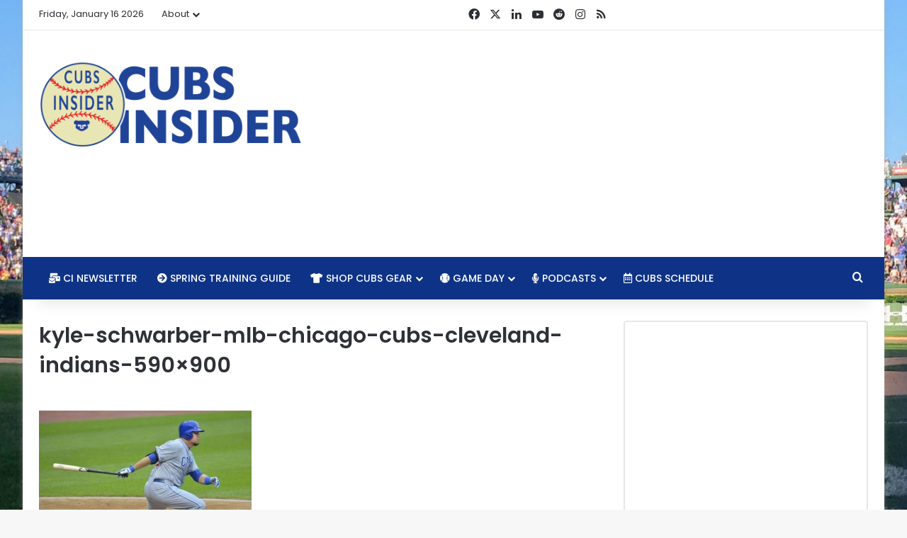

--- FILE ---
content_type: text/html; charset=utf-8
request_url: https://www.google.com/recaptcha/api2/aframe
body_size: 258
content:
<!DOCTYPE HTML><html><head><meta http-equiv="content-type" content="text/html; charset=UTF-8"></head><body><script nonce="rT-KFOnuN-d91qDFM8WJnw">/** Anti-fraud and anti-abuse applications only. See google.com/recaptcha */ try{var clients={'sodar':'https://pagead2.googlesyndication.com/pagead/sodar?'};window.addEventListener("message",function(a){try{if(a.source===window.parent){var b=JSON.parse(a.data);var c=clients[b['id']];if(c){var d=document.createElement('img');d.src=c+b['params']+'&rc='+(localStorage.getItem("rc::a")?sessionStorage.getItem("rc::b"):"");window.document.body.appendChild(d);sessionStorage.setItem("rc::e",parseInt(sessionStorage.getItem("rc::e")||0)+1);localStorage.setItem("rc::h",'1769870939124');}}}catch(b){}});window.parent.postMessage("_grecaptcha_ready", "*");}catch(b){}</script></body></html>

--- FILE ---
content_type: text/vtt; charset=utf-8
request_url: https://video-meta.open.video/caption/uxxqIeGPEYdA/573b9df3ed1180af9a7def8f5b1c9ec0_en.vtt
body_size: 76656
content:
WEBVTT

00:00.530 --> 00:06.000
[Applause]

00:06.000 --> 00:12.559
Welcome to the Reds. [Applause]

00:12.559 --> 00:19.359
We are live. We're live. We weren't live and now we are live. And we are live. Yes, we are. And

00:19.359 --> 00:24.960
it's it's it's very much the same as before, but now we're live. So, welcome

00:24.960 --> 00:30.080
Jacob and Evan. How are you guys doing? Wonderful. Yeah. as well as can be

00:30.080 --> 00:35.680
expected. Okay, that's good. We're all alive. That's important. Jacob went to

00:35.680 --> 00:42.559
uh the Wrigley home opener. Yes. And uh we were talking about that. But uh what

00:42.559 --> 00:48.399
do you think? Good experience. You said it was cold. Yeah. I So I was there Friday, Saturday,

00:48.399 --> 00:53.680
and Sunday, so I saw the whole Padres's series. Um it was nice. Good to get get

00:53.680 --> 00:58.960
away and get off work for the weekend, hang out with some friends. Um, yeah.

00:58.960 --> 01:05.119
So, it was a fun experience. The hot dogs have gone up in price. So, that was not ideal really. Um, from just last

01:05.119 --> 01:10.400
year. Yeah. Everything Everything's gone up in price. I mean, it's just a hot

01:10.400 --> 01:15.600
chocolate was like 10 bucks. Hot dog was like 12 after tax. Um, the beer,

01:15.600 --> 01:20.920
although I did not consume any, has gone up in price. Now that's sitting around like

01:20.920 --> 01:26.880
$18$20, especially after a um ridiculous. everything is. And again,

01:26.880 --> 01:32.640
that probably more depends on how much you tip, but most people are going to give a tip. Uh, so yeah, it's just

01:32.640 --> 01:38.880
everything's really expensive. I tried to eat outside of the ballpark, but it was fun. I mean, you can't beat being

01:38.880 --> 01:44.320
back in Wrigley. You really can't. So, do we think that that having those higher prices gives them a better

01:44.320 --> 01:50.079
opportunity to break even or or No, that's that's all going to Colin Ray. There was a sign that said hot dog

01:50.079 --> 01:56.320
prices are going to Colin Ray, so we're good there. the uh yeah, you know, there were m

01:56.320 --> 02:03.280
there were posts in the offseason about and there always are about how high the prices are at Wrigley and and it wasn't

02:03.280 --> 02:10.319
enough and so Ricketts is like here hold my beer and take care of that because it's really expensive and uh I'm going

02:10.319 --> 02:16.480
to increase prices even more just to show everybody that uh Cubs fans are

02:16.480 --> 02:22.000
definitely paying more than anyone else. Yeah, it does lend a lot of credence to

02:22.000 --> 02:28.800
the inability to maybe sign Kyle Tucker long term. You know what I mean? Like that's Look, and what's funny, so I

02:28.800 --> 02:34.800
should note this. Like, so is my mic hot, by the way? I mean, I know we're live, but is this mic? Oh, it's hot. No, it's that's hot. Okay. It's coming

02:34.800 --> 02:41.920
through. It's just coming through different in my headphones. But, um, when Jacob and I were on here, when we when we did the show, you know, that got

02:41.920 --> 02:47.519
clipped and we have a real on on Facebook of that, you know, of me kind of bitching about the Cubs being only at

02:47.519 --> 02:54.400
36% of revenue from last year going toward payroll. And it cracked me up how many people were taking me to task over

02:54.400 --> 03:01.519
that because they're like, "But they're winning." And I'm like, "Folks, if we're happy with just good enough, like if

03:01.519 --> 03:07.599
that's if that's but we're winning." uh what's the bullpen been doing, right? Where where were some areas it could

03:07.599 --> 03:13.080
have spent? Uh my tune will change, right? If $500 million goes to Kyle

03:13.080 --> 03:19.200
Tucker, but when we're looking around at like the Toronto freaking Blue Jays being able to put half a billion dollars

03:19.200 --> 03:25.360
into one of their superstars and when the Cubs are charging the prices they're charging for

03:25.360 --> 03:30.720
seats and all the the beer and hot dogs and all that stuff, right? I and again I

03:30.720 --> 03:36.080
am not so naive as to think that ticket prices and beer prices directly impact

03:36.080 --> 03:43.440
the payroll. Those are not a onetoone relationship. I understand that. But the point is that if you are going to charge

03:43.440 --> 03:51.120
a premium price for your product that was very iterative. You damn well better give us premium baseball players to go

03:51.120 --> 03:58.480
and watch and pay those prices for. And again, Kyle Tucker's there this year regardless. But that dude needs to be

03:58.480 --> 04:03.840
there for many many years to come. And if that's the case, then they can easily

04:03.840 --> 04:09.360
justify charging higher prices and doing some of those things. But that's that's the part that bothers me. And it it it

04:09.360 --> 04:15.760
also bothers me that people can't wrap their heads around that. That people are okay being like, "Yeah, I'm cool with Ricketts pocketing all this extra

04:15.760 --> 04:21.040
money." Um, if that's the deal, that that it just rubs me the wrong way.

04:21.040 --> 04:26.400
Yeah. Well, and also on that reel, uh, the amount there was a few comments about your hat, which I thought was

04:26.400 --> 04:32.160
really funny. I don't remember what the exact comment was, but Blake and I were like, the very first comment was about his hat. It wasn't, "Hey, the Cubs

04:32.160 --> 04:38.560
peril." It was, "Look at this dude's hat." It was a It was a good hat. But that's what stuck out to people, right? That I that I also spent a premium price

04:38.560 --> 04:44.720
for or the website did. Uh, but that was that was not those those fitted 5950s

04:44.720 --> 04:51.680
are expensive. My god. And it's like, you know, again, just like the beer, just like the hot dog. We're complaining

04:51.680 --> 04:58.000
about it. It's like and then I'm wearing it. You know what I mean? It's like like man that's too expensive. I won't get it. Like people are still going to buy

04:58.000 --> 05:04.560
this stuff. And that's the thing is it So we're all we're all suckers, right? That's the we're bitching about it and

05:04.560 --> 05:11.280
then still doing it at the same time, you know? Like what are you going to do? And the prices are up. I did want to

05:11.280 --> 05:17.759
talk about uh Crane Kenny went on the broadcast on I believe it was Saturday and obviously I was at the game so I

05:17.759 --> 05:22.880
just read on Twitter about this but he mentioned how they've sold more of they

05:22.880 --> 05:28.639
sold more of those blue alternate jerseys in the first week. Was it in the first week than they did of the

05:28.639 --> 05:35.520
Wrigleyville in a year or in a month? Something like that. Something insane. It was they are selling well and you

05:35.520 --> 05:40.560
could tell all of Wrigley was light blue. It was this baby blue. People love

05:40.560 --> 05:46.080
these jerseys. Blake and I talked about it on our space last Sunday and we're like, "These are some of the best Cubs

05:46.080 --> 05:51.520
jerseys that we've ever seen." Now, clearly I haven't seen that many different Cubs jerseys, but even of

05:51.520 --> 05:58.000
seeing pictures of older ones, these are really, really cool. I walked into the record store that they had, uh, Landmark

05:58.000 --> 06:04.000
Records, which is a really neat, uh, really neat store they have in Gallery. And of course, they're selling that

06:04.000 --> 06:09.120
stuff. It was full. I mean, that was full. The team stores were full. Everywhere you looked, people were

06:09.120 --> 06:14.400
buying this new merchandise, which is like $800 a jersey. Not really, but it

06:14.400 --> 06:20.800
felt like it when I was like, "Hey, I kind of want one." And then I looked at the price tag and I'm like, "Never mind." The authentic ones are like 500

06:20.800 --> 06:27.039
bucks, though. They're really like the Nike, like the Onfield authentic, which is And that's insane. Yeah, it is. It's

06:27.039 --> 06:34.000
that's like a good $200 more. Like I've spent a lot of the the Mitchell and Ness, like the old like those throwback

06:34.000 --> 06:40.160
jerseys. The quality on them is insane, too. Like, those are heavy. Like, you can tell those things are legit. But to

06:40.160 --> 06:46.400
spend $500 on a jersey that you could very well end up spilling beer and mustard

06:46.400 --> 06:52.400
on, right? Game. Yeah, may as well. It's a souvenir, right? It proves you were there. It's like the stamp of

06:52.400 --> 06:59.280
authenticity. But like they're printing money, right? They are absolutely print.

06:59.280 --> 07:06.000
And if and here here's the thing I'll go back to on that too is think about like

07:06.000 --> 07:11.199
when when the Cubs are good, right? And this and this happened. There were stretches the last two years they

07:11.199 --> 07:17.280
finished with 83 wins, but there were stretches where they played really really well, right? There were also stretches where they didn't play so

07:17.280 --> 07:24.319
well. And you could see that in the crowd. And and of course the weather kept a lot of people out, you know, this past week like a Wednesday night against

07:24.319 --> 07:30.319
the Rangers when it's 35 degrees out or whatever. obviously not real conducive to it, so we we can't really look at

07:30.319 --> 07:36.160
that. But they are are making a bunch of money. And I look at a dude again, a guy

07:36.160 --> 07:43.039
like Tucker, a legit superstar in his prime who you can lock up, a guy who's

07:43.039 --> 07:49.680
better than or at least as good at, if not as if not better than anybody they've had in the last 20 years. I

07:49.680 --> 07:54.960
mean, we're talking like peak Chris Bryant first three years. That's what Tucker is, if not maybe even a little

07:54.960 --> 08:00.879
bit. He's probably He's probably better. Well, at least so far. It's there. We still have some room to run on this one,

08:00.879 --> 08:07.919
right? But, uh, that's so far. How much more money do you make when you have

08:07.919 --> 08:14.479
someone like that who keeps you constantly competitive? Not to mention now that allows them that much more

08:14.479 --> 08:19.680
margin for error to bring some of the young guys up, right? To balance that stuff out, to have the excitement of

08:19.680 --> 08:26.639
young players coming in. Maybe you can figure some things out. Maybe they actually develop a pitcher in Kate Horton. I guess Justin Seal counts when

08:26.639 --> 08:31.680
he's healthy. Well, there's so much to it. It bothers me. It's the problem with

08:31.680 --> 08:38.880
with waiting to sign Tucker, waiting to extend him if or waiting to even try, I guess, is that now he's off to this

08:38.880 --> 08:44.240
crazy heart's hot start. He's he already got 1.2 war. What is it? Two weeks into

08:44.240 --> 08:49.600
the season. That's crazy. Yeah. And uh I mean he he's not getting any cheaper.

08:49.600 --> 08:54.640
No. No, he's not. Yeah, especially after spring like this.

08:54.640 --> 09:00.000
But that's my favorite part about it is like people acting surprised like look I

09:00.000 --> 09:08.480
don't know if anybody there were a lot of people. Oh no. No. And and that's that's what's funny. It's like oh this guy sucks cuz but that to me that is a

09:08.480 --> 09:13.920
testament to everything we've talked about since the moment they even started thinking about these the the trade for

09:13.920 --> 09:20.880
him, right? That everybody kind of manifested it felt like. But yeah, the dude is so overlooked. Most Cubs fans

09:20.880 --> 09:28.320
had no idea like they had maybe heard of him because of his time with the Astros. But again, you you look at him as

09:28.320 --> 09:34.160
they've never actually watched him play. And so when you saw him in spring training, it's just it's no different

09:34.160 --> 09:40.320
from seeing a prospect for the first time in spring training and being like, "Oh, this guy's not even any good. What's all the hype?" And then it's

09:40.320 --> 09:46.240
like, "Folks, let's let's go ahead and and lean on the track record." Sure enough, you know, right out the gate.

09:46.240 --> 09:52.640
And guys, it's they're playing the games at Wrigley have been cold and blustery

09:52.640 --> 09:59.600
and it's been kind of damp and it's like he and Danby Swan, some other guys are are putting up some huge numbers. Sea

09:59.600 --> 10:05.839
Suzuki when he's not striking out every third time at bat is really doing well. I'm feeling pretty good about what

10:05.839 --> 10:12.720
happens when the sun finally starts shining and the balls start flying a little bit. That's going to be really like they're doing this in April. What

10:12.720 --> 10:20.000
What happens in June and July? like that could be really sexy. Yeah, the offense the offense is hot. I

10:20.000 --> 10:25.360
mean, we're one of the best offenses in baseball. Whether you look at like pretty much any stat, the Cubs are near

10:25.360 --> 10:30.640
the top of the leaderboard, but you can score 85 runs a game if you're giving up

10:30.640 --> 10:37.040
86. Does it really matter? Well, they've got they've scored 96 96

10:37.040 --> 10:44.160
runs scored, which is tops in all of baseball. uh 68 runs against which is

10:44.160 --> 10:50.000
third highest in all of baseball but their run differential is plus 28 and

10:50.000 --> 10:55.920
that's best in baseball and so man I'll tell you if they had some pitching wow

10:55.920 --> 11:01.839
it would be just incredible that run differential would be you know 40 um because they've given up a lot of

11:01.839 --> 11:10.079
runs I feel at least 60 of those 68 have been given up by Nate Pearson and Ryan Presley no that's probably unfair but

11:10.079 --> 11:15.720
Andy Ei Morgan. Andy Morgan. Yeah. Yes. Yeah. True. True. And you know that

11:15.720 --> 11:21.519
that's like again right like you can't throw your best relievers every single

11:21.519 --> 11:28.160
game. We all know that. But it's problematic. Like they I I really feel like there's a point at which you you

11:28.160 --> 11:35.360
know some dudes you look at their hiccups and things like that, but I'm I'm looking at a guy like Pearson like I don't know what they need to do there.

11:35.360 --> 11:41.600
But the guy routinely throws 100 miles an hour. problem is it just feels like he's either throwing it dead down the

11:41.600 --> 11:47.519
middle or he's missing the zone with uncompetitive pitches and it it's one or the other. So now what does that lead

11:47.519 --> 11:52.880
to? Walks and really hard hits, you know, and it's just that's tough to

11:52.880 --> 11:58.640
watch. Yeah, that's about all that he's been good at this year is that fastball

11:58.640 --> 12:05.440
vo. He's walking 10.8% of his opponents. He's only striking out 13.5. That's 15th

12:05.440 --> 12:11.120
percentile. His whiff rate is in the sixth percentile. He has one of the worst whiff whiff rates in baseball.

12:11.120 --> 12:16.880
People are making contact and when they make contact, they're going to hit it hard. They're barreling up half of his

12:16.880 --> 12:23.040
pitches. That's not good for a reliever. Like that is not good. That's not good

12:23.040 --> 12:28.720
for us. It's not. His barrel rate is the 53rd percentile. And if you look at

12:28.720 --> 12:36.720
Porter Hodgej, then just for comparison, his barrel rate is in the 77th percentile. It says if baseball Zant's

12:36.720 --> 12:42.600
correct it says he hasn't given up a barrel all year. So that's a bad example but still Porter Hodgej good player.

12:42.600 --> 12:49.360
It's I did there's a comment on YouTube. It mentions David Robertson. What's happening with him? Cuz John Haymon

12:49.360 --> 12:56.320
tweeted about like eight different players today that he probably got texts from the agents like hey tweet about them. David Robertson was one of them.

12:56.320 --> 13:01.360
So probably from David Robertson himself. Is he retiring? Because if not,

13:01.360 --> 13:07.519
you figure the Cubs would have looked into this as an option by now, right? I mean, they they supposedly had earlier,

13:07.519 --> 13:12.560
right? Like that was Bruce Levine was talking about. There were other things like they were circling that and then

13:12.560 --> 13:18.320
was that before they got Ryan Braier? Is that is that kind of the move that sort

13:18.320 --> 13:24.160
of pushed him out on which again um I mean we we'll see. My hope is that his

13:24.160 --> 13:30.959
whatever his uh you know his injury there is kind of what was leading to the poor performance in spring training. But

13:30.959 --> 13:37.519
like at this point you you figure I mean Andrew Chaffin did a minor league deal. Can you not get I mean would Robertson

13:37.519 --> 13:42.880
be willing to to do that? I mean just I know that's kind of tough but it's like

13:42.880 --> 13:49.040
the other option is to be unemployed you know maybe. But is yeah is he going I

13:49.040 --> 13:55.440
will say this I on that front I can't tell you how glad I was when the report came out that Lance Lynn was retiring

13:55.440 --> 14:02.800
after Bob Nightingale said the Cubs were like down the road I was like that I know Jacob like you're anti Colin Ray I

14:02.800 --> 14:09.440
would have absolutely lost my if they had actually signed Lance like that I could just the fact that they were

14:09.440 --> 14:15.360
entertaining because and it wasn't just night like it there had been multiple other reports that he was one of the

14:15.360 --> 14:20.480
people that uh that teams were kind of circling around with the Cubs being one of them. Now, how much of that was for

14:20.480 --> 14:27.120
leverage? I don't know. But I also feel like they they sent up that trial balloon and it just fell flat. And then

14:27.120 --> 14:33.839
he's like, man, did you know JK LMFO retiring? You know, just like what what

14:33.839 --> 14:39.040
are we doing here, man? But uh anyway, I'm just so many times.

14:39.040 --> 14:44.959
Yeah. So, I mean, he's he jumped the gun on the Presley thing, too. Presley who was like, hey, Presley's a cub. And then

14:44.959 --> 14:51.440
everyone's like, "No, he's not yet. It's not done." And then 3 days later, and then when he said that for the Lance Slint, sure seemed like that was

14:51.440 --> 14:56.480
leverage of some sort, whether it was leverage for another pitcher or leverage

14:56.480 --> 15:02.720
for um from the Cubs being like, "Hey, if you don't lower your price, we'll just sign Lance Lynn." Even though I don't think that was ever really truly

15:02.720 --> 15:09.600
in the equation for him or Kyle Gibson. Yeah. Like that's that's important. Like, okay, buddy. You know what I mean?

15:09.600 --> 15:16.000
Like that's one of those empty threats. You're like, "Go on ahead. you. Good job, Cubs. Woo. You really burned us

15:16.000 --> 15:21.600
there on that. Yeah. So excited. Although Although Lynn Lynn still throws as hard as anybody else in their

15:21.600 --> 15:26.639
rotation other than Ben Brown. Um so, you know, I'd still like to see some

15:26.639 --> 15:32.320
moves made there. But anyway, I'm I'm carrying us too far a field, I think. But, uh I don't know where we were. The

15:32.320 --> 15:37.600
bullpin construction is or or lack thereof, I think we should say, uh has

15:37.600 --> 15:46.320
been I mean, it didn't go well for the Cubs in the off season. uh you know, Jed got outbid like time and again. Um and

15:46.320 --> 15:53.079
it was just kind of this is what we end up with. You know, we pick up Ryan Braier who was uh let loose by the

15:53.079 --> 15:58.880
Dodgers and it's just there there's there was nobody signed or traded for uh

15:58.880 --> 16:04.560
in the bullpen where you were just jumping jumping up and down for joy like this guy's just going to be a locked

16:04.560 --> 16:12.480
down guy. I mean, you look at the bullpen and there's just nobody like that in the pen at all. Like, who who's

16:12.480 --> 16:18.160
who's the one guy that you would say no matter what you you could rely on him in

16:18.160 --> 16:23.920
the bullpen? Porter Hodgej. He's the closest to come. He gave up that run the other day. I mean, those are going to

16:23.920 --> 16:30.560
happen, right? Like that's that's going to happen. But he's Yeah, he's by far at this point. I mean, I think it's him and

16:30.560 --> 16:35.680
then a large gap before you get to the next guy because I'm not looking at Julian Merryweather and going like,

16:35.680 --> 16:42.160
"Yep, that's my lights out backend guy." Presley certainly isn't. We already talked about Pearson. Morgan hasn't

16:42.160 --> 16:49.040
been. You know, we obviously we haven't seen Brazier. Tyson Miller's been hurt. And neither Miller wasn't great in

16:49.040 --> 16:54.079
spring training. I mean, obviously neither was Brazer. I'm looking at them. It's Yeah, it's either the chicken or

16:54.079 --> 17:01.759
the egg. either they legitimately had injuries that that were causing the performance or it was like, "Hey, um

17:01.759 --> 17:07.360
you're either getting DF8 or we got to Iel you for a little bit to figure some stuff out." You know, th those things

17:07.360 --> 17:14.480
kind of go, you're not supposed to be able to fake IIL guys, but we know that that happens in in certain circumstances. But it's like none of

17:14.480 --> 17:19.678
that's going to work. I know a lot of people are still like Ben Brown and and I'm going, well, if he figures it out as

17:19.679 --> 17:25.678
a starter, he's far far more valuable there. And there's a good note there. I'm surprised Jacob who's in the Brad

17:25.679 --> 17:32.240
Keller he's about to but he Yeah, that's true. Killer has been good so far and

17:32.240 --> 17:38.320
he's got the good stuff. He's he's the winner so far. He's the early winner of the Jed Hoyer exceeding expectations

17:38.320 --> 17:45.760
award for the season because nobody had any expectations for that guy. You know what I mean? Like Well, Jacob did fair.

17:45.760 --> 17:51.120
I I did. I did. But yeah. No, I would say I first off I'm glad that someone

17:51.120 --> 17:56.640
did bring up Keller. I was waiting to work him in there. Hodge, Merryweather, and Keller are your three most trusted

17:56.640 --> 18:02.160
options. I would say Keller is probably your number two option. His stuff is

18:02.160 --> 18:07.760
incredible. You look at his stuff, he has starter wise stuff. He has four or

18:07.760 --> 18:13.600
five different pitches that he's mixing in there. The slider, I mean, that sweeper, the fast ball, he's hitting 98

18:13.600 --> 18:19.919
on his fast ball. So, there's your hardthrower. You want velocity. There's Brad Keller. And the best part is he can

18:19.919 --> 18:25.520
go more than just one inning. I really want them to push him to go three to four. Don't think that's going to

18:25.520 --> 18:31.280
happen. I even said, "Hey, start him as a fifth starter." Uh but did not receive positive feedback on that unfortunately.

18:31.280 --> 18:38.960
But I mean, given the alternatives, I don't think it's a bad idea. It's it's not cuz he's he started before and when

18:38.960 --> 18:45.760
they signed him back in late January, that was kind of the idea was, "Yeah, we'll have him leave, but if he could if

18:45.760 --> 18:52.480
he needs to start, he was sort of an emergency option. I would rather him than Colin Ray now. I'm very I'm against

18:52.480 --> 18:57.919
Colin Ray being on this team personally just financial applications wise but I

18:57.919 --> 19:05.360
mean if you can get KO to go two to three you're perfect and this is what I want to say they did on Sunday. Um now

19:05.360 --> 19:12.000
Sunday's game was bonkers. It's 50 minutes into the game and the first inning isn't over. I was sitting in the

19:12.000 --> 19:17.200
bleachers and we were as confused as anybody. It it was amazing. It was

19:17.200 --> 19:22.799
amazing. I thought this game is and the game ended up only lasting like 3 hours and 10 minutes, but I like this is going

19:22.799 --> 19:28.080
to be an eight hour game. It was insane. What you did is you have Brown and then

19:28.080 --> 19:34.160
Keller. That's the perfect recipe. We don't We know that Brown probably can't go six to seven innings to start. That's

19:34.160 --> 19:40.799
okay. Other starters can. He's not fully there yet. Maybe he never will be. If he can give you four and a half to five

19:40.799 --> 19:46.720
innings and then you have Brad Keller give you two, cool. You only need one to two more innings. If you can give me a

19:46.720 --> 19:52.000
good outing from Ben Brown, Brad Keller, Porter Hodgej to seal it up. Maybe throw

19:52.000 --> 19:58.799
in a I don't even want to say Caleb Gilbert, Julian Merryweather. Now that's asking for the moon back. I understand

19:58.799 --> 20:05.360
that. But you know, pony backing him with piggybacking I don't I said pony

20:05.360 --> 20:10.880
piggybacking him. I don't know. I don't know. I'm doing up there in Iowa.

20:10.880 --> 20:17.080
Illinois. I mean Illinois is wild. Uh yeah, but if you can piggyback Brown and

20:17.080 --> 20:22.160
Keller, that's really good. Like that is a good result. Keller has just been

20:22.160 --> 20:27.840
fantastic. Obviously, I did have high expectations for him. It felt like he was a lock to make the team midway

20:27.840 --> 20:33.919
through spring training, but he's even exceeded, I think, the team's expectations. They knew this guy was

20:33.919 --> 20:39.520
good. They knew they got a steal with getting him on an NRI, which I was very surprised that they were able to get him

20:39.520 --> 20:44.960
on that type of deal. But man, he's been lights out. Other than one to two bad

20:44.960 --> 20:50.000
outings, his stuff is incredible. Like, he is catching eyes around the league.

20:50.000 --> 20:56.400
It's not just coach fans be like, "Hey, this guy's pretty good." I've heard from multiple people that I know around the league, other teams that are like, "Hey,

20:56.400 --> 21:03.200
that Brad Keller guy, like he's legit." If you could really pair him and Porter Hodgej as the eighth, ninth, you know,

21:03.200 --> 21:08.400
inning relievers when you get later into the season, you just got to figure out the rest of the bullpen. But we have

21:08.400 --> 21:14.240
nobody because Caleb Thebar is walking 85 batters an inning and then you bring in Eli Morgan and he's giving up just

21:14.240 --> 21:20.159
rockets and then you have Nate Pearson giving up rockets. You could have it's good to have two to three guys that you

21:20.159 --> 21:26.480
trust in the bullpen but then it's just such a sharp drop off. It's not good and then okay. It's good and then horrible.

21:26.480 --> 21:32.320
We need to find that median area of relievers. Yeah. Yeah, I mean because there's always going to there there should be

21:32.320 --> 21:38.799
guys that you can trust with with a a three, four, five run lead right in the sixth or seventh inning. Like that's

21:38.799 --> 21:45.520
exactly what you you have to be able I know that that should go without saying, but it's almost like you know and I know

21:45.520 --> 21:51.440
a lot of folks were were kind of back and forth on it, you know, because Julian Merryweather was kind of up and down up and down and and he was

21:51.440 --> 21:56.880
unavailable the a couple series ago, you know, and and that was kind of a problem. and then Presley was

21:56.880 --> 22:02.640
unavailable and and Haj had thrown a couple. But that's that's what you run into when you've only got and we've seen

22:02.640 --> 22:08.320
this before. When you've only got those two to three guys you really trust, then it just becomes a crapshoot of like I

22:08.320 --> 22:13.440
hope this guy's got it today. And it's like look, I don't I don't need the dude to go out there and strike out three

22:13.440 --> 22:18.720
batters every single time. But for the love of God, like you got to be able if you're going to give up contact, you

22:18.720 --> 22:23.840
can't walk guys, right? And if you are going to walk guys, at least you got to

22:23.840 --> 22:31.360
be able to get ground balls to then wipe that runner off the base. The problem is Cubs relievers are giving up walks and

22:31.360 --> 22:37.440
then they're giving up very hard contact to the outfield or if they do get infield contact uh then you know Justin

22:37.440 --> 22:44.159
Turner can't catch a routine relay throw. I mean it wasn't a great throw, let's be honest, but still a one he's

22:44.159 --> 22:49.600
got absolutely got to make. So there's you're putting everybody again

22:49.600 --> 22:55.039
that's that's and and here we go. Right. When you get to a roster that was kind

22:55.039 --> 23:01.200
of designed largely around, you know, threading the needle or or being budget conscious, whatever we want to talk

23:01.200 --> 23:06.240
about there, you then do have to do all the little things, right? And largely

23:06.240 --> 23:11.440
the Cubs have. But we've seen what happens when when you take that out of

23:11.440 --> 23:18.640
the hands of kind of, you know, your your main regular, say your 10 or 11 regular position players and then

23:18.640 --> 23:25.840
outside of their primary relievers. When you do have to dip into that second tier, it's been obvious that they've

23:25.840 --> 23:32.799
been exploited a little bit that there are some things where this roster just isn't quite tight enough in some of

23:32.799 --> 23:39.520
those spots to where you can let that go. And and that's where again, I know it's like Jedadia's least favorite thing

23:39.520 --> 23:45.600
in the world to do, but spending money on the bullpen is what these good teams

23:45.600 --> 23:52.559
must do because you cannot always outscore everybody by four, five, six runs and have that that distance. And

23:52.559 --> 23:58.159
then let's add into this the fact that now Justin Steel's on the IIL. Uh you

23:58.159 --> 24:04.400
know, his annual trip to the IIL. Um, and the thing is is that I I was a

24:04.400 --> 24:09.760
little I didn't notice that until you pointed that out. Yeah. Yeah. What's that? The last two times he's pitched

24:09.760 --> 24:15.440
against the Rangers, he's gone on the IIL immediately afterwards or during. Well, but here's the thing is like I was

24:15.440 --> 24:22.799
a little concerned about Justin Steel because he was giving up hard contact in his first three games and, you know, was

24:22.799 --> 24:28.960
he giving up some runs. I mean, he kind of settled down a little bit there, but uh and then in his last outing against

24:28.960 --> 24:34.159
the Rangers, he looked just totally great, right? Like everything was perfect. And then now he's injured. And

24:34.159 --> 24:42.080
so it would have made more sense to me if he would have after those three kind of, you know, not rough outings, but in

24:42.080 --> 24:47.520
each of them, he there were innings where he gave up a lot of hard contact. And if he would have then been on the

24:47.520 --> 24:54.880
IIL after that, that would have made more sense to me versus h him having this great outing against the Rangers,

24:54.880 --> 25:01.200
uh, you know, would he strike, how many did he strike out in that game? I, uh, eight batters right there. High high of

25:01.200 --> 25:07.360
his high of the season by two. Um, and he gave up only three hits over seven

25:07.360 --> 25:14.559
innings. Looked great. And then and then he's on the IIL. And so then we've got Colin Ray, who's I guess going to be the

25:14.559 --> 25:21.919
fifth starter for maybe. So I um NDM covers did mention

25:21.919 --> 25:28.799
Assad piggybacking off of Brown. Assad's not ready yet. Assad's still rehabbing. He's been okay, but he still has a few

25:28.799 --> 25:34.720
rehab starts. So he was not an option. I just wanted to mention that before I forgot. He was not an option. I don't

25:34.720 --> 25:42.400
think we'll see him till late April or early May. Jordan Wixs, uh, Tommy Burch of, uh, beat writer in De Moine for the

25:42.400 --> 25:47.600
Iowa Cubs reported that he was scratched from his start. I believe his start today and then Kate Horton went instead.

25:47.600 --> 25:53.279
And Kate Horton is throwing some heat once again. Uh, but Wix was scratched

25:53.279 --> 26:00.960
from his start. Nothing is done there yet. Uh, no official move has been made. I assume that they will maybe fly him

26:00.960 --> 26:07.600
out to LA or have him waiting and ready in case they need him this weekend, but no move has been made there. Still sort

26:07.600 --> 26:13.440
of waiting to see. I believe Steel start wouldn't be till Saturday or Sunday. So,

26:13.440 --> 26:19.919
no reason to activate him until then. Might as well use the extra bullpen arm in Roberts until that time comes. And if

26:19.919 --> 26:26.559
you remember, Jordan Wixs pitched in LA against the Dodgers last year and he got absolutely demolished. I don't have the

26:26.559 --> 26:34.720
exact stat on up, but I just remember from the ending of last season, he got absolutely crushed. So, no, don't love

26:34.720 --> 26:40.480
that matchup, but would I rather him over Colin Ray? Yes. Yeah. And what I wonder, you know, because we you kind of

26:40.480 --> 26:45.679
we kind of hinted at this earlier. U because right now it's Boyd on Friday,

26:45.679 --> 26:52.320
Brown on Saturday, with the day off, they can kind of push everything back. And I do wonder if they want to have Wix

26:52.320 --> 26:59.919
available if that is almost a piggyback move to kind of have him available for that Brown start assuming he's not going

26:59.919 --> 27:07.279
deep. Do you want to have somebody who can? Because I I'm always in favor of like let's take care of the game at hand

27:07.279 --> 27:14.320
versus trying to stretch things out and hoping you can get to, you know, whether you need to get there because I think what is the um the Sunday game is still

27:14.320 --> 27:20.159
TBD, right? I think on their starter I was trying to look at that. Yeah. So, I don't think they've announced anybody,

27:20.159 --> 27:27.440
but that to me is it just reset it. The day off gives you a little bit of extra time. If you need Wix, have him there by

27:27.440 --> 27:32.960
all means and let him go if you need to. Whether that's Brown getting roughed up, whether it's just a matter of I know

27:32.960 --> 27:38.400
they're very conscious of his innings and his pitches, just knowing that that he has not pitched that much

27:38.400 --> 27:44.240
professionally. He's never really had a really deep season. And so, you can't expect him to like put up seven, eight

27:44.240 --> 27:50.720
innings for many games. And even if he's able to make 30 plus starts, I think that would be incredible. But I just

27:50.720 --> 27:57.039
want to see them be able to put some guys out there to eat those innings properly because let's face it, like

27:57.039 --> 28:02.159
steel or no steel, they're coming up on just an absolute gauntlet of a stretch.

28:02.159 --> 28:07.200
I mean, they got to go, they're at the Dodgers, they're at the Padres's. Then what? They come home, they get to play

28:07.200 --> 28:13.039
the Dodgers again. Like what on what planet is it okay? The Cubs have not yet

28:13.039 --> 28:21.120
played a divisional opponent. They're gonna play the Dodgers three separate times in three separate cities before

28:21.120 --> 28:27.279
actually facing anyone in their own division. Yeah, it's a rough scratch. The Cardinals don't come origally until

28:27.279 --> 28:35.520
July. Like this is insane. They at LA, three at San Diego, three

28:35.520 --> 28:43.679
back here against the Dbacks who are no slouch, who they've already played. another Dodgers and then three against

28:43.679 --> 28:50.000
the Phillies. I mean, that is a stretch. They can come through that just 500 through that. I mean, they're still

28:50.000 --> 28:57.360
going to have a winning record. And that's all that's all I'm saying. Like, if if they can be they could be three below 500 in the over these next 15

28:57.360 --> 29:02.640
games and they're still 500 basically heading into May, right? Which is kind

29:02.640 --> 29:08.320
of what I think we've been saying, other people have been saying. Just weather this storm. And that's where I'm like,

29:08.320 --> 29:14.399
it does you no good to kind of play for next week or the the next three games

29:14.399 --> 29:19.840
out or whatever. I'm just like, hey, get through this game and then you can figure stuff out. You can make those

29:19.840 --> 29:26.159
personnel moves once you have to knowing that Steel is out. I don't want them sitting there. Like if Wix is going to

29:26.159 --> 29:31.760
be there, have him available. Let him work long relief if that's what you need to do to get those innings right. And it

29:31.760 --> 29:38.159
doesn't get much better in May. They played three game series against the Pirates, but then it goes at Brewers

29:38.159 --> 29:43.840
versus the Giants at the Mets. And then it gets real they get a lot better on

29:43.840 --> 29:49.520
the 12th of May. Boy, it goes Marlins, White Socks, Marlins, Reds, Rockies,

29:49.520 --> 29:55.919
Reds, Mash MV, five home runs against him. But anyway, oh, he's he's going off

29:55.919 --> 30:02.000
the Yeah, you look the schedule. The Cubs had the hardest April. And I I c I

30:02.000 --> 30:08.080
want to say I saw this on Twitter, but then again, you can't trust anything on Twitter that the Cubs that the Cubs had

30:08.080 --> 30:14.799
Yeah, it's 100% true had the hardest month of any team being their April and then the easiest month for any team

30:14.799 --> 30:20.000
being their May. We're already several games over 500. So, like you said,

30:20.000 --> 30:26.960
there's some leeway. It's nice that we've done so well against these teams that even if we lose two of three in a

30:26.960 --> 30:34.559
series or in the unfortunate case and likely that we get swept by one of these absolute like elite teams in the West,

30:34.559 --> 30:40.799
we still have that room. And I is this their last West Coast trip of the year? Because if so, that would be fantastic

30:40.799 --> 30:47.440
because I'm tired of games starting at 9:00 p.m. Oh my god. Sure. That's the other like there was

30:47.440 --> 30:52.720
nothing better than that opening weekend and having all three 120 starts for I

30:52.720 --> 30:58.720
mean three consecutive. It was just like and that's that was actually I I was looking at it I was like this is kind of

30:58.720 --> 31:05.600
weird. It was the first time all season they've ever had I think even two games in a row start at the same time. Now

31:05.600 --> 31:11.440
granted some of them are only like five or 10 minutes apart but like the start times in Arizona weren't consistent. The

31:11.440 --> 31:17.200
start times in Sacramento were not the same. And so it's just like this, oh,

31:17.200 --> 31:23.919
it's it's nice to be able to count on something, you know, and and part of part of me is saying this as someone who

31:23.919 --> 31:29.679
runs a site as I do, and it's like there's a cadence for our stuff. And if these if one game this game starting at

31:29.679 --> 31:36.399
noon, this game starting at 3, this game starting at 10:00 at night, it's like what are we doing? And then trying to

31:36.399 --> 31:43.760
stay up, you know, and get things edited and it's just so it will be. But yeah, the the West Coast stuff, man, doing all

31:43.760 --> 31:48.880
this early. I I appreciate the weather aspects of it, but like you just had

31:48.880 --> 31:55.120
them playing in the snow for the most part, like not heavy snow, but still freezing temperatures or thereabouts for

31:55.120 --> 32:01.279
multiple games in Chicago. Like going back to the West Coast and then coming back to Chicago again isn't really that

32:01.279 --> 32:08.000
great. If you're going to do that, do it earlier. Like they're already in Chicago. It's good now. or I don't know,

32:08.000 --> 32:13.279
have them play in say Milwaukee where they have a dome stadium, right? Like

32:13.279 --> 32:19.600
you could do some games there. Why don't we Yeah. Why are we avoiding You're being I don't like that. I don't like

32:19.600 --> 32:26.720
that. Why don't Why, And this is something that logistically probably wouldn't work. Why don't we have April

32:26.720 --> 32:32.720
or regularly opening day in May? like and I'm guessing the players wouldn't like being away from home that long or

32:32.720 --> 32:39.039
whatever, but I can't imagine it's fun to play in 30 degree weather. Why don't you just make it get a month road trip

32:39.039 --> 32:44.880
and then stand? Yeah. Well, they would they'd still get their 81 games at home.

32:44.880 --> 32:51.679
Yeah, they'd still get their games. It would be warmer. Yeah. The concentration of it is never going to happen, but uh

32:51.679 --> 32:56.720
it would I just think it would be nice. Yeah. I also want to know that it's going to be nice for opening weekend.

32:56.720 --> 33:03.600
Yeah. or at the very least, you know, you do you do that one and then have them do. But here's the thing. We talk,

33:03.600 --> 33:09.360
you know, talk about the the lack of divisional stuff. Like it's not like there's a huge difference, you know,

33:09.360 --> 33:15.519
especially like St. Louis and Cincinnati are far enough south that like generally

33:15.519 --> 33:21.679
it's not like you're talking about a a tremendous change in temperature, but having the lack of lake effect issues

33:21.679 --> 33:28.000
and things like that in a lot of cases, like why not do that? And then you can go to Chicago. You can open up, play your three games, and then go down to

33:28.000 --> 33:33.200
St. Louis for one, come back to Chicago, go go to Cincinnati. Those are easy trips. Go to Milwaukee, whatever. You

33:33.200 --> 33:38.480
could you could load up some of those to where you are, you're staying close enough to home that the travel's not a

33:38.480 --> 33:44.799
pain in the ass. Like going out to because again, they certainly haven't been on the East Coast. They keep going west, right? That's cool. And they keep

33:44.799 --> 33:50.080
bringing in like you're bringing in these AL and NL West opponents like

33:50.080 --> 33:58.399
crazy. like how again they are going to play the Dodgers, Padres's, and Diamondbacks a combined seven series

33:58.399 --> 34:05.919
before they face a divisional opponent. That makes like that just it baffles me. And not it

34:05.919 --> 34:11.440
it has nothing to do with the fact that oh those are actually all three good teams too. That's the other problem.

34:11.440 --> 34:17.440
It's like those are all contending teams. I mean, one obviously juggernaut and then the other two are going to

34:17.440 --> 34:24.000
fight for those wild card spots, but and that that part is kind of frustrating in and of itself, but the Cubs aren't an NL

34:24.000 --> 34:29.118
West team. Why can they not play in their own division? I that it it baffles

34:29.119 --> 34:34.638
me and bothers me at the same that it' be nice if we had some understanding of how and why they constructed the

34:34.639 --> 34:41.440
schedule the way the balance this balanced schedule thing is the dumbest in the world to me. the the way they've

34:41.440 --> 34:46.480
done it, the whole schedule is weird. Last year, the last game they played

34:46.480 --> 34:53.679
against the Cardinals was August 4th. The last game they played against the Brewers was July 24th. So from July 25th

34:53.679 --> 34:59.839
and on, they had no games against what should have been their main opponent in the division and what was the division

34:59.839 --> 35:05.920
champion. They had no games against them. No divisional games. They had some games against the Pirates in early

35:05.920 --> 35:11.680
September and late August, but that was it. And then you have three against the Reds to end the season. But you look at

35:11.680 --> 35:17.440
that last month and sure it was supposedly easy with Rocky's A's Nationals, but there's no Cardinals.

35:17.440 --> 35:23.839
There's no Brewers. How is that good? Assuming that this team should be successful, you know, hey, it's going to

35:23.839 --> 35:29.680
be a battle towards the end. So if you're Major League Baseball, you want the Cubs playing the Cardinals. You want

35:29.680 --> 35:35.599
the Cubs playing the Brewers for the division in September. Instead, it's hey, here's the athletics. Here's the

35:35.599 --> 35:41.680
Rockies, which sure will take them. And this is for last year that sure will take them. But why do we have to wait

35:41.680 --> 35:47.200
that long without facing the division opponent and it's because they cut off 10 games each per team. But that's

35:47.200 --> 35:54.320
annoying. Yeah. This year it's different. They play in September they play uh you know the Pirates, the Reds,

35:54.320 --> 35:59.920
and then the Cardinals. They close out with the Cardinals. So I mean it it'll be better this year. And and at the end

35:59.920 --> 36:05.119
of the day, it's like like I said, you know, who knows how they go about setting this schedule. One thing that I

36:05.119 --> 36:10.480
did want to touch on that Evan, you wrote about uh is Danby. Swanson. I

36:10.480 --> 36:16.800
mean, we've talked about the offense and how well I didn't write about Swanson. Who did I? I think Jacob did. I'm sorry.

36:16.800 --> 36:23.359
Jacob did. Oh, you guys look alike, so I couldn't really tell. It's very similar. Yeah,

36:23.359 --> 36:28.400
it's a hat, you know. Um, but that Jacob wrote wrote about, sorry, is the Danby B

36:28.400 --> 36:35.599
Swanson uh and the power that he's been showing. Now, granted, it's early, but he's got four home runs already. And I

36:35.599 --> 36:41.599
mean, like, he only had what, 16 last year? Uh, yeah, 16. And and he really

36:41.599 --> 36:49.680
hasn't had uh, you know, I mean, he had some power there the last two years with Atlanta getting up to 27. But what's

36:49.680 --> 36:57.599
going on there is and and we talk about the the the bat and you know just the different changes that maybe that has a

36:57.599 --> 37:02.720
different impact that that has but really what's happening with Dan B. Swanson.

37:02.720 --> 37:09.280
Well, you mentioned he's ahead by like several games home run pacewise. Alex

37:09.280 --> 37:15.760
Cohen, and I mentioned this in the article, Alex Cohen of Marquee Sports Network posted on April 8th, so back on

37:15.760 --> 37:21.200
Tuesday, and said it took Danby Swanson until May 5th, game 35 to reach four

37:21.200 --> 37:27.040
home runs, and he hit it on April 8th. So, he's about a month ahead of pace. I

37:27.040 --> 37:33.280
think the torpedo bat does have something to do with it, but he is hitting the ball hard. He is squaring up

37:33.280 --> 37:38.800
the ball and making really solid contact. I like what Evan mentioned about the weather and how it's cold,

37:38.800 --> 37:46.200
harder to hit home runs out in Wrigley at this time. Yeah, his squared up rate is 84th percentile. He's scoring up

37:46.200 --> 37:51.760
31.9% of the baseballs he sees. So, not only are you getting the incredible

37:51.760 --> 37:57.200
defense that we normally see from Dansby Swanson, his expected slugging is 612.

37:57.200 --> 38:03.520
That's insane, especially for Dansby Swanson. That's 91st percentile. And I keep using percentile. looks like he's

38:03.520 --> 38:09.280
hitting the ball harder. If you if he's if you look at his at bats, he just looks like he's hitting the ball harder.

38:09.280 --> 38:15.200
Yeah. No, he is. And yeah, go ahead. Go ahead. Nope. I say I I love using the

38:15.200 --> 38:20.560
percentiles more just because it compares it to the rest of the league. And 91st percentile with expected

38:20.560 --> 38:25.680
slugging. Like that's incredible, especially for someone like Dansby.

38:25.680 --> 38:31.760
Swanson. His expected slugging last year was 416. So he's 196 points higher. Will

38:31.760 --> 38:36.800
it stay like that? No, it won't. But that is so much higher that you have to

38:36.800 --> 38:43.800
think, hey, maybe that'll stay. Maybe something's changed. He's only striking out at an

38:43.800 --> 38:48.960
18.5% rate. Six points less than last season. I was kind of a worry at times

38:48.960 --> 38:55.839
was, and he's striking out a lot when he doesn't make contact. He's doing fine. Like all of his offensive stats, you

38:55.839 --> 39:03.440
look at it, the average has dropped. The average has dropped by 31 points. He hit for a 242 average last year, 244 in

39:03.440 --> 39:10.160
2023. So, he's hovering right around that 243 average, give or take. If you bear with me there, uh, on that average

39:10.160 --> 39:18.560
for average for his batting average, he's down to 211. So, the drastic drop there, but his OPS is up by 53 points.

39:18.560 --> 39:24.880
So, he took the drop in average, but then his OPS skyrocketed. Kind of what we wanted to see from Nico. I'm cool

39:24.880 --> 39:31.040
with that. Like, right. I'm okay with that. That's what we wanted to see from Nico. We're like, "Hey, we sacrifice

39:31.040 --> 39:37.200
some average, sacrifice some hits, and hit for more power." That's exactly what Dansby did. And again, on top of all the

39:37.200 --> 39:42.240
offense, he's a wizard on the field and a great teammate, which you can never

39:42.240 --> 39:50.160
beat having a good mentor in the clubhouse. Yeah, I was I was going to say, I think with him, you know, he he and her are both like so so much has

39:50.160 --> 39:56.480
been made about these torpedo bats and and people who don't know any better, MLB should ban them. Folks, you got to

39:56.480 --> 40:02.240
understand like there's they were being used last year. They've been around. Like people can't just bring new

40:02.240 --> 40:07.760
equipment into a game and just use it without it having been vetted and

40:07.760 --> 40:12.880
approved by Major League Baseball, right? Like this is this stuff's been in the works for quite a while. Um but

40:12.880 --> 40:18.720
those two and and I believe and I didn't see any reporting on it and and it could just be that my broadcast wasn't real

40:18.720 --> 40:24.560
good, but I thought PCA was swinging one. Uh which would make sense. He swung one at the end of last year, ditched it

40:24.560 --> 40:29.599
because he didn't really at the time like the field, but then he got off to a pretty cold start. Looked like he was

40:29.599 --> 40:34.800
swinging one the other day. I didn't know if that was part of his three hit um showing as well. But but anyway, back

40:34.800 --> 40:42.800
to So Swanson and her in particular who's got just incredible barrel control, almost never swings and misses.

40:42.800 --> 40:48.000
So, he's a guy who you can pretty much bet like the whole point the the the for

40:48.000 --> 40:54.079
most hitters I don't think there's going to be any difference in the torpedo bat because they're they're not as

40:54.079 --> 41:00.560
consistent or they are not consistent enough like uh I brought this up I think on on our last one with with Jacob I

41:00.560 --> 41:07.520
used the example of Aaron Judge who the whole point with Aaron Judge is he's a huge man swinging a huge bat to create

41:07.520 --> 41:12.880
as much margin Aaron Judge can mis hit a ball and send it 375 ft oppo and and

41:12.880 --> 41:18.880
still go, you know, to what somebody else would be like shy of the warning track by 20 feet, right? Yeah. So, he doesn't want to do the torpedo bat

41:18.880 --> 41:24.960
because that's going to take away those mish hits that he gets off the end of the bat that are going to fly. But with

41:24.960 --> 41:30.560
somebody like Dansby and we talked about it, my guess, and I do not know what his normal contact profile, like where he's

41:30.560 --> 41:36.160
actually hitting the ball on the bat. My guess though would be that um kind of like what they brought up with um

41:36.160 --> 41:42.079
Anthony Vulpi was that most of his mis hits, a lot of his contact was down more toward the label of the bat than the

41:42.079 --> 41:48.640
actual fat part down toward the end. I would assume that Swanson was a little bit more the same, which would and part

41:48.640 --> 41:54.480
of this is just I'm backing into this logically because we talked about he's not and I looked this up and he's

41:54.480 --> 42:00.000
actually his bat speed is actually lower so far. So, if his bat speed is lower,

42:00.000 --> 42:07.200
but his exit velocities on average are significantly higher, what that tells us is he is squaring the ball up much much

42:07.200 --> 42:13.520
better. As Jacob alluded to there, a lot of that could very well be that he's got the torpedo bat with that mass a little

42:13.520 --> 42:18.560
bit lower in the handle than what it or lower in the barrel than what it normally would have been. And so, the

42:18.560 --> 42:24.160
balls that he's hitting, he's making more flush contact, getting more of the mass and the and the hardness of that

42:24.160 --> 42:30.240
barrel on them. So for someone like him, it's going to work. For someone like Judge, it is not. And that's why a lot of people like, "Oh, this is going to

42:30.240 --> 42:35.520
take over." Like, it's really not because if you do normally miss toward the end of the bat, then taking mass

42:35.520 --> 42:41.280
away from that is going to be bad for you in the long run, unless you perfect perfect barrel it. Um, again, we're

42:41.280 --> 42:47.200
seeing that with Swanson. I think we're seeing some more of that with her, who again, the the the power is not so much

42:47.200 --> 42:53.200
there, but I think with him with with Herwood, I I don't want to see him necessarily launching more out of the

42:53.200 --> 42:59.680
park. I want to see him getting it into the gap more, letting him use that speed, get on there and between the two

42:59.680 --> 43:04.720
of them, like if they're hitting like this, a combination of of average and

43:04.720 --> 43:11.680
power and with the running that Swanson does, the fact with the running that Horner does, the fact that they're both gold glove caliber like, and then you

43:11.680 --> 43:17.839
got PC, but like that up the middle defense is just that is I I salivate and

43:17.839 --> 43:23.280
it's chaos on the bases as well. I mean, you know, we call all of them. John Birdie the speed merchant just stealing

43:23.280 --> 43:28.560
every base tonight. I'm surprised he didn't try to steal home that one in that one game. He

43:28.560 --> 43:34.319
should have. And when we talk about Yes, he should have. When we talk about Swanson though, you know, looking at his

43:34.319 --> 43:40.319
barrel rate, it's it's around where he normally is around 11%. And so he he's

43:40.319 --> 43:46.720
not barreling the ball up necessarily anymore. He's definitely hitting the ball into the air a lot more. his launch

43:46.720 --> 43:51.920
angle is way higher than it's been uh historically. And maybe that has

43:51.920 --> 43:57.839
something to do uh with the bat. But I I think it's really interesting when you look at the fact that he's not really

43:57.839 --> 44:03.119
barreling it up much more, but he his launch angle and his exit VO are both

44:03.119 --> 44:09.440
up. His exit VO right now is higher than it's been in his career. Now granted, it's just a few games into the season.

44:09.440 --> 44:16.000
Um but you're seeing him hit the ball in the air a lot more. Yeah. And with a slower swing.

44:16.000 --> 44:21.680
That's the interesting, right? And this this is this is something I I think we need to put a pin in and continue to

44:21.680 --> 44:28.160
follow because much much much for rightly so has been made about increased bat speed, right? Because um I don't

44:28.160 --> 44:35.200
know if we've gone over this, but we probably have. So I I I won't belabor it too much, but you know the the before I

44:35.200 --> 44:41.040
remember the old axiom being like if somebody throws it hard, just let the you know, let the pitcher do the work.

44:41.040 --> 44:46.560
um you know if they throw hard then then all you got to do is make contact which is not actually true because uh pitch

44:46.560 --> 44:51.599
speed only accounts for the coefficient of that is 0 2 when we when we look at

44:51.599 --> 44:58.800
uh relation to exit velocity pitch speed is is 02 so if it's 100 mph pitch that's going to be good for 20 m hour at max 20

44:58.800 --> 45:05.280
m hour of exit velocity bat speed is 1.2 two. So if I have a 70 mph swing, that's

45:05.280 --> 45:12.560
going to be worth 84 miles an hour of exit velocity, right? So the as you could tell then the harder I swing,

45:12.560 --> 45:17.760
that's going to have a, you know, six times greater effect on exit velocity

45:17.760 --> 45:25.359
relatively speaking. So like Pet Cro Armstrong swinging harder. Now part of me wonders is is he doing that and and

45:25.359 --> 45:30.880
kind of maybe sacrificing a little bit of back control because there's always like every there's there's an inflection point with everything, right? Ideally,

45:30.880 --> 45:36.720
we'd swing harder and have better contact, but that's not always true. Um, but we also don't want to swing too

45:36.720 --> 45:41.839
slow. You could be Luis Arise and swing slower and make all kinds of contact, but you're only ever going to hit

45:41.839 --> 45:46.960
singles. And the value there is is significantly limited. Just like with Nick Madrical, you know, he's just like

45:46.960 --> 45:54.160
a way way better Nick Madrical um with other things aside, right?

45:54.160 --> 46:01.359
Yeah. But that's what's interesting with Swanson is he is swinging slower. Not not by a ton. But what I wonder is,

46:01.359 --> 46:06.880
right, Jacob, you you referenced the lower strikeout rate. And here's what I wonder. Did he Right. He's he's got a

46:06.880 --> 46:12.000
little like slightly more control over the barrel. And the other thing we have

46:12.000 --> 46:17.680
to consider is is moving the weight of that bat is going to change your swing profile. Like that's not not every

46:17.680 --> 46:23.440
hitter wants it to be kind of mid-loaded. Some want it more end loaded. It's a better feel. I would pro

46:23.440 --> 46:29.040
I would hypothesize that he prefers more of that barrel load a little lower in

46:29.040 --> 46:34.400
toward the hands than what he had gotten before and that's allowing him to control the bat through the zone a

46:34.400 --> 46:40.560
little bit better. And as such, I already referenced the stuff about how he's hitting it. But with his barrel

46:40.560 --> 46:46.079
rate not being much higher, the fact of it is he's just being able to square it

46:46.079 --> 46:51.520
up at the right spot on that barrel more so than he was with that slower speed.

46:51.520 --> 46:58.079
So that's but but that's something I want to look at because again normally swing speed like so his EVs are way up

46:58.079 --> 47:04.079
despite the slower swing speed which runs contrary to what you would think would be the case knowing what we do

47:04.079 --> 47:10.640
about that. So definitely something to keep an eye on and and that's but again when we talk about torpedo bats it's not

47:10.640 --> 47:16.560
just hey bat bad bat do work like you know what I mean like there's so many

47:16.560 --> 47:22.960
factors that go into these things and I really do believe some dudes would be worse swinging them. Swanson maybe is a

47:22.960 --> 47:30.400
guy if this keeps up even close to this pace I think we could argue that like yeah the the bat is helping him for a

47:30.400 --> 47:37.839
variety of reasons. And is he just using the bat for the first time this season? To the best of my knowledge. Yeah, I

47:37.839 --> 47:44.000
think so because we have him. I know you mentioned PCA and Horner. Michael Bush has been swinging it some. Uh and yeah,

47:44.000 --> 47:49.040
the Cubs one of the first teams on this. I like what you mentioned and uh plug in

47:49.040 --> 47:55.760
Japan too, but uh yeah. Yeah, a lot of people have been doing this. The Cubs were on this as much as last year. We

47:55.760 --> 48:03.440
discussed it uh with Brett Baitman on the Cubby climb. So free free ad for that. And he said, I was like, or I

48:03.440 --> 48:08.880
believe it was Blake that asked, "Are you interested in using this?" And he said, "I'm not going to take like I'm not going to turn down more exit

48:08.880 --> 48:15.680
velocity." And so I think the Cubs are going to very quickly and other teams as we're seeing order shipments of these

48:15.680 --> 48:21.040
and be like, "Hey, do you want to use them? You don't have to, but we're seeing good results." That April 8th

48:21.040 --> 48:26.559
game with Swanson really stuck out to me. Not only because he had four RBI's, which, you know, was clearly very good.

48:26.559 --> 48:32.319
He had a home run and then he had a clutch hit to win the game. 66 bases

48:32.319 --> 48:38.319
loaded. The pitch was in on him. It's kind of hard to show here for the people that didn't watch the game. Go back and

48:38.319 --> 48:44.160
check out that highlight. But the pitch was in and he was able to get his barrel inside and just sort of drop it into

48:44.160 --> 48:51.839
right field and it scores too. So that was something that it wasn't a whoa, he just hit that 120 mph, but he dropped

48:51.839 --> 48:58.559
into right field. He did what needed to be done and that's what ended up winning them the game. So he's been other than

48:58.559 --> 49:05.680
Tucker, which is kind of a given. So I wouldn't mind giving it to Swanson, my early MVP for this Cubs team, albeit two

49:05.680 --> 49:10.800
weeks in, putting Kyle Tucker's obvious greatness aside. Um, greatness and

49:10.800 --> 49:16.960
royalty of King Tuck, Danby Swanson's right up there with him. Yeah. Well, it'll it will be interesting to see

49:16.960 --> 49:22.079
where we stand after this West Coast swing. As we were mentioning, the Cubs

49:22.079 --> 49:29.040
play the Dodgers starting tomorrow. First game 910 Central. Uh Yamamoto

49:29.040 --> 49:34.920
versus Boyd. Uh Saturday 8:10. Hey, you get a little earlier. Uh Brown versus

49:34.920 --> 49:41.119
Sasaki. And then Sunday 610. So it gets a little better. Probably. Uh what is

49:41.119 --> 49:46.480
this? 3:10. That's an afternoon game. Is that That's probably Sunday night baseball, I guess, right? Yeah, I

49:46.480 --> 49:53.599
believe so. Yeah, it should be. Yeah. Here you go. Always enjoy Sunday Night Baseball when the Cups are over.

49:53.599 --> 50:00.559
Well, I mean, it's the announcers, but you can you can listen well on the MLB app. Well, I don't know if it's on

50:00.559 --> 50:06.240
Sunday Night Baseball if you can listen on the ML watch it on the MLB app. I think you can. When it's on Apple TV,

50:06.240 --> 50:13.200
you can choose the audio and and sync it up with radio audio, which was that's like the best at the picture on Apple TV

50:13.200 --> 50:22.839
is far superior to any other service that I've seen thus far. Um certainly Marquee uh which goodness it's the

50:22.839 --> 50:30.800
marquee interface is better. Um but I don't know if anybody else has done this. If you watch on the marquee app on

50:30.800 --> 50:36.480
on the watch I don't know if it does this on the phone but definitely on your TV. If you're watching the game and you

50:36.480 --> 50:41.839
do not hit the back button and go to the homepage of Marquee before exiting the

50:41.839 --> 50:47.040
audio will remain on. This is I've done this on multiple televisions. Okay. And

50:47.040 --> 50:52.319
I don't mean will remain on when you've exited marquee. I mean you can turn your

50:52.319 --> 50:57.839
television off and the audio remains on. They want you

50:57.839 --> 51:04.720
to listen to the game. How is that even possible? It's It's not a glitch. It's a feature. Um it is. And the first time I

51:04.720 --> 51:12.720
did it, I was like, "Okay, just you know, my TV's acting stupid and nope. That is if you just, you know, try to

51:12.720 --> 51:18.319
hit the home button, which normally I would with any other app, like, okay, I want to go back to my home screen. No,

51:18.319 --> 51:26.000
the audio remains on in perpetuity. And this this happened once, like I didn't think about it, right? I was like, oh,

51:26.000 --> 51:32.319
this happens sometimes with TVs if the internet's kind of laggy or whatever. You know, you'll see like your apps aren't really populating as well. No big

51:32.319 --> 51:37.920
deal. So, I just, you know, I turn the TV off. I leave and I went ran some errands, whatever. I came back two hours

51:37.920 --> 51:44.880
later. Marquee audio still going on a TV that is off. So anyway, um that's good

51:44.880 --> 51:50.559
on them for finding a way to weasle their into into our ears regardless of whether we want that. They don't need

51:50.559 --> 51:57.119
electricity. I did want to mention Tom Cosgrove. Does that name ring a bell to either of you

51:57.119 --> 52:05.280
guys? For rings a bell. I'm not sure why. Padres's lefty demon of 2023. I just got

52:05.280 --> 52:10.400
I just got a notification from the real app. I don't know if either of you guys use that. It says Tom Cosgrove to the

52:10.400 --> 52:16.079
Cubs. So, nothing is done and so I sent some messages. Nothing's done yet, but

52:16.079 --> 52:21.920
something to keep an eye on because it's a it's a sports tracking app for scores and stuff and they notify you about any

52:21.920 --> 52:28.800
roster moves and I guess you can't see it with my blurring thing, but it says Tom Cgo to the Cubs. So, Lefty, you

52:28.800 --> 52:34.000
know, had a really down year. could get in the Zombra hot lab, but wanted to throw that out there because that's

52:34.000 --> 52:39.440
something to definitely keep another project. This is all the Cubs need is just another another guy they can get on

52:39.440 --> 52:45.200
the cheap that you know that I mean that's all it is for right now. They're just trying to find recyclable parts

52:45.200 --> 52:50.640
until they can get to the point where they they pull off a trade, which painful. I mean, the every game that

52:50.640 --> 52:58.480
goes by, I'm just like, "All right, we got to wait till July, right?" Because it's not like they're swinging a major trade in the middle of April. But man,

52:58.480 --> 53:06.559
the failure to really go out there and get another bullpen arm is is really out. You know, we talk about Iowa. MLB

53:06.559 --> 53:11.680
just recently released rankings that uh the Iowa Cubs were the are the number

53:11.680 --> 53:17.200
one team in their minor league team kind of rankings and for good reason, right?

53:17.200 --> 53:22.800
And so at some point like you've got Neie, you've got Horton, you've got uh

53:22.800 --> 53:28.319
Birdcell down there. I mean, there are some guys that and Neilie's on the 40man

53:28.319 --> 53:35.520
roster. I don't know if Birdcell is. Um, I think Horton is, right? Is he? I don't

53:35.520 --> 53:40.920
think so. Or so Horton's not. So, but you know, there there's some options

53:40.920 --> 53:48.800
there. Uh, use Horton as a starter though, I don't think. But based on his limited usage so

53:48.800 --> 53:55.760
far, I think they want to let him get enough runway. I mean, they maybe they pull him up and have him make some start, but like he he strikes me very

53:55.760 --> 54:01.200
much as a as using the Justin Steel template, right, where like and and

54:01.200 --> 54:07.920
Steel had a longer runway uh being a high school guy when they drafted him, but could not stay healthy in the minors

54:07.920 --> 54:13.119
to save his life, right? Like that it took him a long time to kind of get through and figure that out. They did

54:13.119 --> 54:19.280
the same thing with Alzai, who was supposed to have been a starter. They did the same thing with Keegan Thompson, who was supposed to have been a starter, right? and they brought them up as

54:19.280 --> 54:25.920
relievers, which I I you know, I can't argue with that too much. Like, you bring them in there mid-season at whatever point, let them build up some

54:25.920 --> 54:31.680
innings, get some experience coming out of the bullpen where you can use them in in advantageous spots if possible. But I

54:31.680 --> 54:37.760
do wonder if they kind of let Horton go this first half and then try to swing him into a relief role to maintain, you

54:37.760 --> 54:43.440
know, keep keep things going because dude, that guy coming out of the bullpen being able to throw like if he can just

54:43.440 --> 54:48.480
cut it loose. We look at the Brad Keller effect of like you move from starter to bullpen, you don't have to save your arm

54:48.480 --> 54:56.400
to go five, six innings, seven innings, you can just let it eat for one or two. Dude, Horton would be an animal if he's

54:56.400 --> 55:02.640
coming out of the pin with that fast ball and slider. Woo. That'd be fun. Well, and the one thing that I don't

55:02.640 --> 55:08.960
want to get overly concerned about, but Ben Brown, he's had I mean, he hasn't had a he's had a pretty rough go of it.

55:08.960 --> 55:18.240
He's got got the stuff obviously, but I'm just concerned that maybe he belongs in the bullpin versus starting and and I

55:18.240 --> 55:25.200
don't want him to fail too much in the starting role that it gets in his head

55:25.200 --> 55:30.480
and it he turns into like an advert aloy type situation.

55:30.480 --> 55:35.839
The Cubs are designating Caleb Killian for assignment.

55:35.839 --> 55:41.760
Wow. So there's a rant a rant bomb for you. Um we are also acquiring Tom

55:41.760 --> 55:47.640
Cosgrove from the Padres's. There you go. Okay.

55:48.079 --> 55:57.119
Cash deal. Correct. Yeah. So that uh Chris Bryant trade is was for nothing. Did didn't net

55:57.119 --> 56:05.280
a whole lot at the end of the day. Thank God for Javier Bayz, baby. Got some cash for Alexander Canario. Oh, wow. That's

56:05.280 --> 56:12.480
all those trades though. I mean, like if you if you look at him, I don't want to break them down right now. We don't have time. But but Jav that that trade, boy,

56:12.480 --> 56:18.960
God, man, I tell you, Jav's just he he's a gift that keeps on giving. He was great when he was with the Cubs. It was

56:18.960 --> 56:25.520
awesome watching him play and then uh you know, he brings back PCA and then he goes to Detroit and signs this huge deal

56:25.520 --> 56:30.880
and is just like an anchor. Although he has been playing well this the start of the season. The Cubs have done much

56:30.880 --> 56:37.000
better. Yeah, I would say overall Jed does way way better when he trades away

56:37.000 --> 56:42.640
relievers than he does in like the big name trades, right? I mean, like those

56:42.640 --> 56:47.760
have actually worked out fairly well. Like the, you know, trading Andrew Chaffen, not a bad deal. Trading David

56:47.760 --> 56:52.880
Robertson, great deal. And so far, I would argue that maybe the the Scott

56:52.880 --> 56:58.319
Erost thing didn't work out as as well as what people had thought it would when Hayden Wizneski first came in. But, uh,

56:58.319 --> 57:04.400
hey, whatever. I I feel like like that's that I I just that makes me feel

57:04.400 --> 57:10.079
like Jed is like much more he's a mid-market guy, right? It's it's those

57:10.079 --> 57:16.400
middle deals. It's not the It's not the small ones. It's not the big deals for the bigname blockbuster players. It's

57:16.400 --> 57:24.160
the ones kind of in the middle. Uh the Kyle Tucker one. We'll see how that works out. I think we can we can properly examine that in hindsight. But

57:24.160 --> 57:29.680
uh I don't know. It feels good, but geez, you sure should extend him. I mean, making that trade, not extending

57:29.680 --> 57:37.040
it makes no sense. Very good for a year. So, yeah. Well, got a year left on his contract. Yeah. The Kyle Tucker stuff I

57:37.040 --> 57:45.760
did want to talk about um for a second. Sorry, I kind of got distracted there. Um a if we don't extend him, I cannot

57:45.760 --> 57:51.599
wait. I cannot wait for the day on Twitter. If we sign if he signs somewhere else, Cubs Twitter is going to

57:51.599 --> 57:58.720
be literal havoc. But the Vlatty thing, I don't think the Vlatty contract really messes with that at all. No, because

57:58.720 --> 58:04.480
age, it's a big age difference. I think I don't know if you guys saw Lance Brodowski and then obviously Blake uh

58:04.480 --> 58:09.839
mentioned as well. He mentioned that stuff uh that Blake or that Lance put

58:09.839 --> 58:16.240
out agencywise and he talked to some people in the agency. Doesn't seem like he'll need 500 million now. It'll

58:16.240 --> 58:23.680
probably end up there, but man, and I know we've talked about it a lot and a lot and a lot. It's just if we don't

58:23.680 --> 58:29.200
extend Kyle Tucker, he's a superstar. Maybe Jud surprises. Maybe he surprises

58:29.200 --> 58:35.440
and does something. He's gonna have to They don't If they don't extend Kyle Tucker, they're never ever ever signing

58:35.440 --> 58:41.359
a superstar free agent. There's just no We've I mean, we've already seen them. Who would it be? Yeah. Right. What would

58:41.359 --> 58:47.200
the situation be on so many others, right? It makes sense. Like, yeah, the Bryce Harper one still chaps my ass more

58:47.200 --> 58:52.720
than any of the other ones because like that price was not exorbitant in the least and and looks even better as each

58:52.720 --> 58:57.760
year goes on terms of the where the market has gone. But if you're not going

58:57.760 --> 59:03.599
to get this guy who you traded for, who is there in Chicago for this year who

59:03.599 --> 59:10.319
you can pitch all you want, um, you know, sell all you want to this dream

59:10.319 --> 59:15.680
knowing what you had to do, knowing how many guys you've bypassed, if if not him, it won't be anyone because there's

59:15.680 --> 59:20.960
nobody that's going to come along in the next several years who's going to be available, who's going to be close to

59:20.960 --> 59:26.160
prime age who makes sense for this team. I just I I I don't see it happening.

59:26.160 --> 59:31.200
When? Who is it? Who is it? And when would it be if it's not now? Nobody. And

59:31.200 --> 59:38.160
if it is anybody, it would have to be after something has marketkedly changed with baseball's financial structure and

59:38.160 --> 59:43.359
or Cubs ownership. Like that that's that's it. There's no way they're greenlighting something else. So anyway,

59:43.359 --> 59:49.119
I Okay, I'm done bitching. Well, we could we could talk about these things all day, but uh unfortunately we're not

59:49.119 --> 59:54.559
going to do that. Um but hey everyone, thanks for joining us. It's been great having you. Uh, please follow us on

59:54.559 --> 01:00:00.880
we're on we're everywhere. We're on all the socials. The Twitter, Instagram, Facebook, Tik Tok. We got Tik Tok and

01:00:00.880 --> 01:00:07.599
Instagram has been doing really well. They've been doing really well. I didn't want to say if you guys could do numbers, especially about Evan's hat.

01:00:07.599 --> 01:00:15.440
So, Evan, we may need a new weekly segment about Evan's hat of the week. Um, but yeah. Yeah, follow on those. Um,

01:00:15.440 --> 01:00:21.520
thank you guys for the support. It's been a fun beginning of the season, but follow on Instagram and Tik Tok especially. We're getting a bunch of

01:00:21.520 --> 01:00:26.720
clips up there. bunch of fun stuff. Um, yeah, I just want to throw that in there. Make sure to follow over there.

01:00:26.720 --> 01:00:34.079
We're doing some doing some fun things. It's going to be a good year. Cool. Cool. All right. Thanks,

01:00:42.720 --> 01:00:49.880
[Applause] everyone. Heat.

01:00:49.880 --> 01:00:56.380
[Applause]

01:00:56.380 --> 01:00:59.449
[Music]
